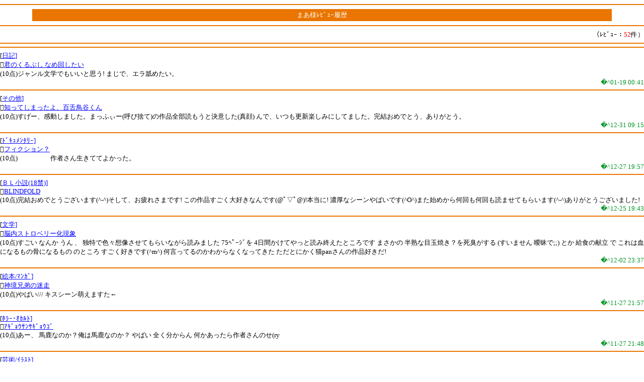

--- FILE ---
content_type: text/html
request_url: http://book.xmbs.jp/review_history.php?num=YzJZb25qUVhRNmdCZnJVMQ%3D%3D&guid=on
body_size: 2970
content:
<html>
<head>
<link rel="stylesheet" href="/default.css" type="text/css" media="screen" />
<script type="text/javascript" src="/iwindow_pc.js"></script>
<script language="javascript" src="http://aph.jp/_emoji/emoji3.js"></script>
<meta http-equiv="Content-type" content="text/html; charset=shift_JIS">
<meta http-equiv="cache-control" content="no-cache"><title>まあさんのﾚﾋﾞｭｰ履歴|モバスぺBook</title></head>
<body bgcolor="#FFFFFF" link="blue" vlink="green" alink="#ff0066" onload="emoji();">
<center>
<hr color="#EA7500" align="center">
<table width="90%" bgcolor=#EA7500><tr><td><center><font color=#ffffff size=2>まあ様ﾚﾋﾞｭｰ履歴</center></font></td></tr></table>
<hr color="#EA7500" align="center"></center><font size=2>
<div align="right">（ﾚﾋﾞｭｰ：<font color=red>52</font>件）</div><center><hr color="#EA7500" align="center"></center><center><hr color="#EA7500" align="center"></center><font size=2>[<a href='/r3.php?subj=21&guid=on'>日記]</a></font><br><a href="detail.php?ID=yokoyoko&server=mbbook&guid=on">君のくるぶし なめ回したい</a><br>(10点)ジャンル文学でもいいと思う! まじで、エラ舐めたい。<br><div align=right><font color=#009525>�^01-19 00:41</font></div><hr color="#EA7500" align="center"><font size=2>[<a href='/r3.php?subj=10&guid=on'>その他]</a></font><br><a href="detail.php?ID=karabinka&server=mbbook&guid=on&rr=440112">知ってしまったよ、百舌鳥谷くん</a><br>(10点)すげー、感動しました。まっふぃー(呼び捨て)の作品全部読もうと決意した(真顔) んで、いつも更新楽しみにしてました。完結おめでとう、ありがとう。<br><div align=right><font color=#009525>�^12-31 09:15</font></div><hr color="#EA7500" align="center"><font size=2>[<a href='/r3.php?subj=4&guid=on'>ﾄﾞｷｭﾒﾝﾀﾘｰ]</a></font><br><a href="detail.php?ID=realrealreal&server=mbbook&guid=on&rr=440112">フィクション？</a><br>(10点)　　　　　作者さん生きててよかった。<br><div align=right><font color=#009525>�^12-27 19:57</font></div><hr color="#EA7500" align="center"><font size=2>[<a href='/r3.php?subj=23&guid=on'>ＢＬ小説(18禁)]</a></font><br><a href="detail.php?ID=natubl&server=mbbook&guid=on">BLINDFOLD</a><br>(10点)完結おめでとうございます(^-^)そして、お疲れさまです! この作品すごく大好きなんです(@ﾟ▽ﾟ@)!本当に! 濃厚なシーンやばいです(^O^)また始めから何回も何回も読ませてもらいます(^-^)ありがとうございました!<br><div align=right><font color=#009525>�^12-25 19:43</font></div><hr color="#EA7500" align="center"><font size=2>[<a href='/r3.php?subj=7&guid=on'>文学]</a></font><br><a href="detail.php?ID=Beatmania8&c_num=9475&server=95xmbs&guid=on&rr=440112">脳内ストロベリー化現象</a><br>(10点)すごい なんか うん 、 独特で色々想像させてもらいながら読みました 75ﾍﾟｰｼﾞを 4日間かけてやっと読み終えたところです まさかの 半熟な目玉焼き？を死臭がする (すいません 曖昧で;;) とか 給食の献立 で これは血になるもの骨になるもの のところ すごく好きです(^m^) 何言ってるのかわからなくなってきた ただとにかく猫panさんの作品好きだ!<br><div align=right><font color=#009525>�^12-02 23:37</font></div><hr color="#EA7500" align="center"><font size=2>[<a href='/r3.php?subj=15&guid=on'>絵本/ﾏﾝｶﾞ]</a></font><br><a href="detail.php?ID=meisou&server=mbbook&guid=on&rr=440112">神境兄弟の迷走</a><br>(10点)やばい/// キスシーン萌えますた←<br><div align=right><font color=#009525>�^11-27 21:57</font></div><hr color="#EA7500" align="center"><font size=2>[<a href='/r3.php?subj=8&guid=on'>ﾎﾗｰ･ｵｶﾙﾄ]</a></font><br><a href="detail.php?ID=yuisio0712&server=mbbook&guid=on&rr=440112">ｱｷﾞｮｳｻﾝｻｷﾞｮｳｺﾞ</a><br>(10点)あー、 馬鹿なのか？俺は馬鹿なのか？ やばい 全く分からん 何かあったら作者さんのせ(ry<br><div align=right><font color=#009525>�^11-27 21:48</font></div><hr color="#EA7500" align="center"><font size=2>[<a href='/r3.php?subj=20&guid=on'>芸術/ｲﾗｽﾄ]</a></font><br><a href="detail.php?ID=greeeem0514&server=mbbook&guid=on">多目的セカイ</a><br>(10点)すごい!(^p^)かっこよすぎて よだれがｗｗうちも描いてほしいです(^ε^) 更新いつでもばっちこいです 楽しみにしてます!<br><div align=right><font color=#009525>�^11-20 17:37</font></div><hr color="#EA7500" align="center"><font size=2>[<a href='/r3.php?subj=10&guid=on'>その他]</a></font><br><a href="detail.php?ID=8book7&server=mbbook&guid=on&rr=440112">弟に彼氏ができたらしいんだが</a><br>(10点)ぐぐっちまったヽ(´▽`)/(笑)(笑) 弟さん彼氏とか羨まし☆<br><div align=right><font color=#009525>�^11-13 23:55</font></div><hr color="#EA7500" align="center"><font size=2>[<a href='/r3.php?subj=16&guid=on'>美容(ﾒｰｸ/ﾀﾞｲｴｯﾄ)]</a></font><br><a href="detail.php?ID=gagagagagagagari&server=mbbook&guid=on">ガリガリがいいんだぜ(笑)</a><br>(10点)拒食症(･･)ひどかったら、死んじゃうらしいよ(;_;)<br><div align=right><font color=#009525>�^11-12 16:50</font></div><hr color="#EA7500" align="center"><font size=2>[<a href='/r3.php?subj=14&guid=on'>ＳＦ]</a></font><br><a href="detail.php?ID=sweetarissam&c_num=9601&server=63xmbs&guid=on&rr=440112">宇宙人の会話。</a><br>(10点)面白そうだな～ っと興味本位で見てたら最後 感動しちまった←作者さんすげーよｗ<br><div align=right><font color=#009525>�^11-11 22:36</font></div><hr color="#EA7500" align="center"><font size=2>[<a href='/r3.php?subj=11&guid=on'>私の恋愛(実話)]</a></font><br><a href="detail.php?ID=AKI06&server=mbbook&guid=on&rr=440112">俺は性同一性障害です</a><br>(10点)めっちゃ青春ですね!ﾎｰﾑﾗﾝ(;_;)かっこよすぎます////<br><div align=right><font color=#009525>�^10-27 21:46</font></div><hr color="#EA7500" align="center"><font size=2>[<a href='/r3.php?subj=21&guid=on'>日記]</a></font><br><a href="detail.php?ID=shirota&server=mbbook&guid=on">女子（＾ω＾）？いいえ、しろたです</a><br>(10点)もっとノロケばっちこい!!(´∀｀)♪<br><div align=right><font color=#009525>�^10-18 14:23</font></div><hr color="#EA7500" align="center"><font size=2>[<a href='/r3.php?subj=8&guid=on'>ﾎﾗｰ･ｵｶﾙﾄ]</a></font><br><a href="detail.php?ID=koumori&server=mbbook&guid=on&rr=440112">殺人人形</a><br>(10点)この話とても好きです、札崎察魔くんの話が1番好きです(^O^)殺人人形Ⅱも楽しませてもらってます(´･ω･｀)更新楽しみにしています。<br><div align=right><font color=#009525>�^10-11 16:12</font></div><hr color="#EA7500" align="center"><font size=2>[<a href='/r3.php?subj=10&guid=on'>その他]</a></font><br><a href="detail.php?ID=mojo3&server=mbbook&guid=on&rr=440112">処女奮闘記</a><br>(10点)ぎんなんｗ めちゃ面白いです(^O^)更新楽しみしてます♪<br><div align=right><font color=#009525>�^10-10 18:29</font></div><hr color="#EA7500" align="center"><font size=2>[<a href='/r3.php?subj=4&guid=on'>ﾄﾞｷｭﾒﾝﾀﾘｰ]</a></font><br><a href="detail.php?ID=yaminotobira&server=mbbook&guid=on&rr=440112">自殺未遂</a><br>(10点)死にたい生きたい 頭の中ぐるぐる回ってるとき 頑張れ と言われて 手首を切ったことがある、作者さんの小説を読んで もう少し生きたいと思えた、ありがとう 一緒に生きていきたい。<br><div align=right><font color=#009525>�^09-27 20:55</font></div><hr color="#EA7500" align="center"><font size=2>[<a href='/r3.php?subj=19&guid=on'>実録裏社会]</a></font><br><a href="detail.php?ID=gogo5&server=mbbook&guid=on&rr=440112">ｸｽﾞ野郎の世界</a><br>(10点)ｺﾞｳさんみたいに強く生きたい! すごく読みやすいです。更新楽しみにしてます!<br><div align=right><font color=#009525>�^09-27 20:53</font></div><hr color="#EA7500" align="center"><font size=2>[<a href='/r3.php?subj=21&guid=on'>日記]</a></font><br><a href="detail.php?ID=gppp&server=mbbook&guid=on">俺の後ろは不思議ちゃんでした</a><br>(10点)二回目です(^O^) 友達とかになら冷たい態度とられても ま、いいか って切り替えればいけるけど お母さん っていう存在にそういうのされるとｷﾂいですよね、 自分 作者さん好きなんで あんま簡単に ｢元気出して｣とかは気軽に言いたくない、でもまた作者さんが小説書いてその小説読ませてもらって 作者さんが元気な姿見れるのが余計に楽しみなんです(;_;) gdgdごめんなさい(;_;)作者さん大好き!<br><div align=right><font color=#009525>�^09-14 20:27</font></div><hr color="#EA7500" align="center"><center>[前㌻]｜[<a href="review_history.php?num=YzJZb25qUVhRNmdCZnJVMQ==&page=1">次㌻</a>]</center><hr color="#EA7500" align="center"></font>
<font size=2><div align="center"><a href="http://book.xmbs.jp/" title="携帯小説モバスペブック">ﾓﾊﾞｽﾍﾟ<font color=orange></font>book</a></font></div>
</body></html>